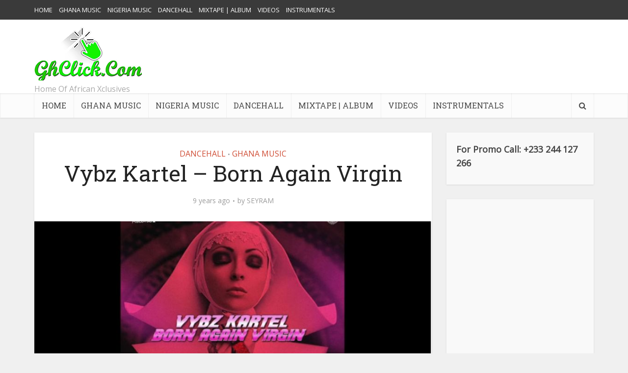

--- FILE ---
content_type: text/html; charset=UTF-8
request_url: https://www.ghclick.net/vybz-kartel-born-again-virgin/
body_size: 14832
content:
<!DOCTYPE html>
<html lang="en-US" prefix="og: https://ogp.me/ns#" class="no-js no-svg">

<head>

<meta http-equiv="Content-Type" content="text/html; charset=UTF-8" />
<meta name="viewport" content="user-scalable=yes, width=device-width, initial-scale=1.0, maximum-scale=1, minimum-scale=1">
<link rel="profile" href="https://gmpg.org/xfn/11" />

	<style>img:is([sizes="auto" i], [sizes^="auto," i]) { contain-intrinsic-size: 3000px 1500px }</style>
	
<!-- Search Engine Optimization by Rank Math - https://rankmath.com/ -->
<title>Vybz Kartel - Born Again Virgin &ndash; GHclick.net</title>
<meta name="robots" content="index, follow, max-snippet:-1, max-video-preview:-1, max-image-preview:large"/>
<link rel="canonical" href="https://www.ghclick.net/vybz-kartel-born-again-virgin/" />
<meta property="og:locale" content="en_US" />
<meta property="og:type" content="article" />
<meta property="og:title" content="Vybz Kartel - Born Again Virgin &ndash; GHclick.net" />
<meta property="og:description" content="Vybz Kartel &#8211; Born Again Virgin [DOWNLOAD]" />
<meta property="og:url" content="https://www.ghclick.net/vybz-kartel-born-again-virgin/" />
<meta property="og:site_name" content="GHclick.net" />
<meta property="article:tag" content="Born Again Virgin" />
<meta property="article:tag" content="Vybz Kartel" />
<meta property="article:tag" content="Vybz Kartel - Born Again Virgin" />
<meta property="article:section" content="DANCEHALL" />
<meta property="og:updated_time" content="2017-05-10T09:29:31+00:00" />
<meta property="og:image" content="https://www.ghclick.net/wp-content/uploads/2017/05/kartel-1.jpg" />
<meta property="og:image:secure_url" content="https://www.ghclick.net/wp-content/uploads/2017/05/kartel-1.jpg" />
<meta property="og:image:width" content="854" />
<meta property="og:image:height" content="416" />
<meta property="og:image:alt" content="Vybz Kartel &#8211; Born Again Virgin" />
<meta property="og:image:type" content="image/jpeg" />
<meta property="article:published_time" content="2017-05-10T09:29:09+00:00" />
<meta property="article:modified_time" content="2017-05-10T09:29:31+00:00" />
<meta name="twitter:card" content="summary_large_image" />
<meta name="twitter:title" content="Vybz Kartel - Born Again Virgin &ndash; GHclick.net" />
<meta name="twitter:description" content="Vybz Kartel &#8211; Born Again Virgin [DOWNLOAD]" />
<meta name="twitter:image" content="https://www.ghclick.net/wp-content/uploads/2017/05/kartel-1.jpg" />
<meta name="twitter:label1" content="Written by" />
<meta name="twitter:data1" content="SEYRAM" />
<meta name="twitter:label2" content="Time to read" />
<meta name="twitter:data2" content="Less than a minute" />
<script type="application/ld+json" class="rank-math-schema">{"@context":"https://schema.org","@graph":[{"@type":["MusicStore","Organization"],"@id":"https://www.ghclick.net/#organization","name":"GhClick Media","url":"https://www.ghclick.net","openingHours":["Monday,Tuesday,Wednesday,Thursday,Friday,Saturday,Sunday 09:00-17:00"]},{"@type":"WebSite","@id":"https://www.ghclick.net/#website","url":"https://www.ghclick.net","name":"GhClick Media","publisher":{"@id":"https://www.ghclick.net/#organization"},"inLanguage":"en-US"},{"@type":"ImageObject","@id":"https://www.ghclick.net/wp-content/uploads/2017/05/kartel-1.jpg","url":"https://www.ghclick.net/wp-content/uploads/2017/05/kartel-1.jpg","width":"854","height":"416","inLanguage":"en-US"},{"@type":"WebPage","@id":"https://www.ghclick.net/vybz-kartel-born-again-virgin/#webpage","url":"https://www.ghclick.net/vybz-kartel-born-again-virgin/","name":"Vybz Kartel - Born Again Virgin &ndash; GHclick.net","datePublished":"2017-05-10T09:29:09+00:00","dateModified":"2017-05-10T09:29:31+00:00","isPartOf":{"@id":"https://www.ghclick.net/#website"},"primaryImageOfPage":{"@id":"https://www.ghclick.net/wp-content/uploads/2017/05/kartel-1.jpg"},"inLanguage":"en-US"},{"@type":"Person","@id":"https://www.ghclick.net/author/morrison/","name":"SEYRAM","url":"https://www.ghclick.net/author/morrison/","image":{"@type":"ImageObject","@id":"https://secure.gravatar.com/avatar/76b602c35b1616fbfd9ec9a66d210e0704b479541c6caa1961d08dc3fe621087?s=96&amp;d=mm&amp;r=g","url":"https://secure.gravatar.com/avatar/76b602c35b1616fbfd9ec9a66d210e0704b479541c6caa1961d08dc3fe621087?s=96&amp;d=mm&amp;r=g","caption":"SEYRAM","inLanguage":"en-US"},"worksFor":{"@id":"https://www.ghclick.net/#organization"}},{"@type":"BlogPosting","headline":"Vybz Kartel - Born Again Virgin &ndash; GHclick.net","datePublished":"2017-05-10T09:29:09+00:00","dateModified":"2017-05-10T09:29:31+00:00","author":{"@id":"https://www.ghclick.net/author/morrison/","name":"SEYRAM"},"publisher":{"@id":"https://www.ghclick.net/#organization"},"description":"Vybz Kartel - Born Again Virgin ","name":"Vybz Kartel - Born Again Virgin &ndash; GHclick.net","@id":"https://www.ghclick.net/vybz-kartel-born-again-virgin/#richSnippet","isPartOf":{"@id":"https://www.ghclick.net/vybz-kartel-born-again-virgin/#webpage"},"image":{"@id":"https://www.ghclick.net/wp-content/uploads/2017/05/kartel-1.jpg"},"inLanguage":"en-US","mainEntityOfPage":{"@id":"https://www.ghclick.net/vybz-kartel-born-again-virgin/#webpage"}}]}</script>
<!-- /Rank Math WordPress SEO plugin -->

<link rel="amphtml" href="https://www.ghclick.net/vybz-kartel-born-again-virgin/amp/" /><meta name="generator" content="AMP for WP 1.1.7.1"/><link rel='dns-prefetch' href='//static.addtoany.com' />
<link rel='dns-prefetch' href='//fonts.googleapis.com' />
<link rel="alternate" type="application/rss+xml" title="GHclick.net &raquo; Feed" href="https://www.ghclick.net/feed/" />
<script type="text/javascript">
/* <![CDATA[ */
window._wpemojiSettings = {"baseUrl":"https:\/\/s.w.org\/images\/core\/emoji\/16.0.1\/72x72\/","ext":".png","svgUrl":"https:\/\/s.w.org\/images\/core\/emoji\/16.0.1\/svg\/","svgExt":".svg","source":{"concatemoji":"https:\/\/www.ghclick.net\/wp-includes\/js\/wp-emoji-release.min.js?ver=6.8.3"}};
/*! This file is auto-generated */
!function(s,n){var o,i,e;function c(e){try{var t={supportTests:e,timestamp:(new Date).valueOf()};sessionStorage.setItem(o,JSON.stringify(t))}catch(e){}}function p(e,t,n){e.clearRect(0,0,e.canvas.width,e.canvas.height),e.fillText(t,0,0);var t=new Uint32Array(e.getImageData(0,0,e.canvas.width,e.canvas.height).data),a=(e.clearRect(0,0,e.canvas.width,e.canvas.height),e.fillText(n,0,0),new Uint32Array(e.getImageData(0,0,e.canvas.width,e.canvas.height).data));return t.every(function(e,t){return e===a[t]})}function u(e,t){e.clearRect(0,0,e.canvas.width,e.canvas.height),e.fillText(t,0,0);for(var n=e.getImageData(16,16,1,1),a=0;a<n.data.length;a++)if(0!==n.data[a])return!1;return!0}function f(e,t,n,a){switch(t){case"flag":return n(e,"\ud83c\udff3\ufe0f\u200d\u26a7\ufe0f","\ud83c\udff3\ufe0f\u200b\u26a7\ufe0f")?!1:!n(e,"\ud83c\udde8\ud83c\uddf6","\ud83c\udde8\u200b\ud83c\uddf6")&&!n(e,"\ud83c\udff4\udb40\udc67\udb40\udc62\udb40\udc65\udb40\udc6e\udb40\udc67\udb40\udc7f","\ud83c\udff4\u200b\udb40\udc67\u200b\udb40\udc62\u200b\udb40\udc65\u200b\udb40\udc6e\u200b\udb40\udc67\u200b\udb40\udc7f");case"emoji":return!a(e,"\ud83e\udedf")}return!1}function g(e,t,n,a){var r="undefined"!=typeof WorkerGlobalScope&&self instanceof WorkerGlobalScope?new OffscreenCanvas(300,150):s.createElement("canvas"),o=r.getContext("2d",{willReadFrequently:!0}),i=(o.textBaseline="top",o.font="600 32px Arial",{});return e.forEach(function(e){i[e]=t(o,e,n,a)}),i}function t(e){var t=s.createElement("script");t.src=e,t.defer=!0,s.head.appendChild(t)}"undefined"!=typeof Promise&&(o="wpEmojiSettingsSupports",i=["flag","emoji"],n.supports={everything:!0,everythingExceptFlag:!0},e=new Promise(function(e){s.addEventListener("DOMContentLoaded",e,{once:!0})}),new Promise(function(t){var n=function(){try{var e=JSON.parse(sessionStorage.getItem(o));if("object"==typeof e&&"number"==typeof e.timestamp&&(new Date).valueOf()<e.timestamp+604800&&"object"==typeof e.supportTests)return e.supportTests}catch(e){}return null}();if(!n){if("undefined"!=typeof Worker&&"undefined"!=typeof OffscreenCanvas&&"undefined"!=typeof URL&&URL.createObjectURL&&"undefined"!=typeof Blob)try{var e="postMessage("+g.toString()+"("+[JSON.stringify(i),f.toString(),p.toString(),u.toString()].join(",")+"));",a=new Blob([e],{type:"text/javascript"}),r=new Worker(URL.createObjectURL(a),{name:"wpTestEmojiSupports"});return void(r.onmessage=function(e){c(n=e.data),r.terminate(),t(n)})}catch(e){}c(n=g(i,f,p,u))}t(n)}).then(function(e){for(var t in e)n.supports[t]=e[t],n.supports.everything=n.supports.everything&&n.supports[t],"flag"!==t&&(n.supports.everythingExceptFlag=n.supports.everythingExceptFlag&&n.supports[t]);n.supports.everythingExceptFlag=n.supports.everythingExceptFlag&&!n.supports.flag,n.DOMReady=!1,n.readyCallback=function(){n.DOMReady=!0}}).then(function(){return e}).then(function(){var e;n.supports.everything||(n.readyCallback(),(e=n.source||{}).concatemoji?t(e.concatemoji):e.wpemoji&&e.twemoji&&(t(e.twemoji),t(e.wpemoji)))}))}((window,document),window._wpemojiSettings);
/* ]]> */
</script>

<style id='wp-emoji-styles-inline-css' type='text/css'>

	img.wp-smiley, img.emoji {
		display: inline !important;
		border: none !important;
		box-shadow: none !important;
		height: 1em !important;
		width: 1em !important;
		margin: 0 0.07em !important;
		vertical-align: -0.1em !important;
		background: none !important;
		padding: 0 !important;
	}
</style>
<link rel='stylesheet' id='seraph-pds-MathJax-CHtml-css' href='https://www.ghclick.net/wp-content/plugins/seraphinite-post-docx-source/Ext/MathJax/CHtml.css?ver=2.16.14' type='text/css' media='all' />
<link rel='stylesheet' id='vce-fonts-css' href='https://fonts.googleapis.com/css2?family=Open%20Sans:wght@400&#038;family=Roboto%20Slab:wght@400' type='text/css' media='all' />
<link rel='stylesheet' id='vce-style-css' href='https://www.ghclick.net/wp-content/themes/voice/assets/css/min.css?ver=3.0.3' type='text/css' media='all' />
<style id='vce-style-inline-css' type='text/css'>
body, button, input, select, textarea {font-size: 1.6rem;}.vce-single .entry-headline p{font-size: 2.2rem;}.main-navigation a{font-size: 1.6rem;}.sidebar .widget-title{font-size: 1.8rem;}.sidebar .widget, .vce-lay-c .entry-content, .vce-lay-h .entry-content {font-size: 1.4rem;}.vce-featured-link-article{font-size: 5.2rem;}.vce-featured-grid-big.vce-featured-grid .vce-featured-link-article{font-size: 3.4rem;}.vce-featured-grid .vce-featured-link-article{font-size: 2.2rem;}h1 { font-size: 4.5rem; }h2 { font-size: 4.0rem; }h3 { font-size: 3.5rem; }h4 { font-size: 2.5rem; }h5 { font-size: 2.0rem; }h6 { font-size: 1.8rem; }.comment-reply-title, .main-box-title{font-size: 2.2rem;}h1.entry-title{font-size: 4.5rem;}.vce-lay-a .entry-title a{font-size: 3.4rem;}.vce-lay-b .entry-title{font-size: 2.4rem;}.vce-lay-c .entry-title, .vce-sid-none .vce-lay-c .entry-title{font-size: 2.2rem;}.vce-lay-d .entry-title{font-size: 1.5rem;}.vce-lay-e .entry-title{font-size: 1.4rem;}.vce-lay-f .entry-title{font-size: 1.4rem;}.vce-lay-g .entry-title a, .vce-lay-g .entry-title a:hover{font-size: 3.0rem;}.vce-lay-h .entry-title{font-size: 2.4rem;}.entry-meta div,.entry-meta div a,.vce-lay-g .meta-item,.vce-lay-c .meta-item{font-size: 1.4rem;}.vce-lay-d .meta-category a,.vce-lay-d .entry-meta div,.vce-lay-d .entry-meta div a,.vce-lay-e .entry-meta div,.vce-lay-e .entry-meta div a,.vce-lay-e .fn,.vce-lay-e .meta-item{font-size: 1.3rem;}body {background-color:#f0f0f0;}body,.mks_author_widget h3,.site-description,.meta-category a,textarea {font-family: 'Open Sans';font-weight: 400;}h1,h2,h3,h4,h5,h6,blockquote,.vce-post-link,.site-title,.site-title a,.main-box-title,.comment-reply-title,.entry-title a,.vce-single .entry-headline p,.vce-prev-next-link,.author-title,.mks_pullquote,.widget_rss ul li .rsswidget,#bbpress-forums .bbp-forum-title,#bbpress-forums .bbp-topic-permalink {font-family: 'Roboto Slab';font-weight: 400;}.main-navigation a,.sidr a{font-family: 'Roboto Slab';font-weight: 400;}.vce-single .entry-content,.vce-single .entry-headline,.vce-single .entry-footer,.vce-share-bar {width: 600px;}.vce-lay-a .lay-a-content{width: 600px;max-width: 600px;}.vce-page .entry-content,.vce-page .entry-title-page {width: 600px;}.vce-sid-none .vce-single .entry-content,.vce-sid-none .vce-single .entry-headline,.vce-sid-none .vce-single .entry-footer {width: 600px;}.vce-sid-none .vce-page .entry-content,.vce-sid-none .vce-page .entry-title-page,.error404 .entry-content {width: 600px;max-width: 600px;}body, button, input, select, textarea{color: #444444;}h1,h2,h3,h4,h5,h6,.entry-title a,.prev-next-nav a,#bbpress-forums .bbp-forum-title, #bbpress-forums .bbp-topic-permalink,.woocommerce ul.products li.product .price .amount{color: #232323;}a,.entry-title a:hover,.vce-prev-next-link:hover,.vce-author-links a:hover,.required,.error404 h4,.prev-next-nav a:hover,#bbpress-forums .bbp-forum-title:hover, #bbpress-forums .bbp-topic-permalink:hover,.woocommerce ul.products li.product h3:hover,.woocommerce ul.products li.product h3:hover mark,.main-box-title a:hover{color: #cf4d35;}.vce-square,.vce-main-content .mejs-controls .mejs-time-rail .mejs-time-current,button,input[type="button"],input[type="reset"],input[type="submit"],.vce-button,.pagination-wapper a,#vce-pagination .next.page-numbers,#vce-pagination .prev.page-numbers,#vce-pagination .page-numbers,#vce-pagination .page-numbers.current,.vce-link-pages a,#vce-pagination a,.vce-load-more a,.vce-slider-pagination .owl-nav > div,.vce-mega-menu-posts-wrap .owl-nav > div,.comment-reply-link:hover,.vce-featured-section a,.vce-lay-g .vce-featured-info .meta-category a,.vce-404-menu a,.vce-post.sticky .meta-image:before,#vce-pagination .page-numbers:hover,#bbpress-forums .bbp-pagination .current,#bbpress-forums .bbp-pagination a:hover,.woocommerce #respond input#submit,.woocommerce a.button,.woocommerce button.button,.woocommerce input.button,.woocommerce ul.products li.product .added_to_cart,.woocommerce #respond input#submit:hover,.woocommerce a.button:hover,.woocommerce button.button:hover,.woocommerce input.button:hover,.woocommerce ul.products li.product .added_to_cart:hover,.woocommerce #respond input#submit.alt,.woocommerce a.button.alt,.woocommerce button.button.alt,.woocommerce input.button.alt,.woocommerce #respond input#submit.alt:hover, .woocommerce a.button.alt:hover, .woocommerce button.button.alt:hover, .woocommerce input.button.alt:hover,.woocommerce span.onsale,.woocommerce .widget_price_filter .ui-slider .ui-slider-range,.woocommerce .widget_price_filter .ui-slider .ui-slider-handle,.comments-holder .navigation .page-numbers.current,.vce-lay-a .vce-read-more:hover,.vce-lay-c .vce-read-more:hover,body div.wpforms-container-full .wpforms-form input[type=submit], body div.wpforms-container-full .wpforms-form button[type=submit], body div.wpforms-container-full .wpforms-form .wpforms-page-button,body div.wpforms-container-full .wpforms-form input[type=submit]:hover, body div.wpforms-container-full .wpforms-form button[type=submit]:hover, body div.wpforms-container-full .wpforms-form .wpforms-page-button:hover,.wp-block-search__button {background-color: #cf4d35;}#vce-pagination .page-numbers,.comments-holder .navigation .page-numbers{background: transparent;color: #cf4d35;border: 1px solid #cf4d35;}.comments-holder .navigation .page-numbers:hover{background: #cf4d35;border: 1px solid #cf4d35;}.bbp-pagination-links a{background: transparent;color: #cf4d35;border: 1px solid #cf4d35 !important;}#vce-pagination .page-numbers.current,.bbp-pagination-links span.current,.comments-holder .navigation .page-numbers.current{border: 1px solid #cf4d35;}.widget_categories .cat-item:before,.widget_categories .cat-item .count{background: #cf4d35;}.comment-reply-link,.vce-lay-a .vce-read-more,.vce-lay-c .vce-read-more{border: 1px solid #cf4d35;}.entry-meta div,.entry-meta-count,.entry-meta div a,.comment-metadata a,.meta-category span,.meta-author-wrapped,.wp-caption .wp-caption-text,.widget_rss .rss-date,.sidebar cite,.site-footer cite,.sidebar .vce-post-list .entry-meta div,.sidebar .vce-post-list .entry-meta div a,.sidebar .vce-post-list .fn,.sidebar .vce-post-list .fn a,.site-footer .vce-post-list .entry-meta div,.site-footer .vce-post-list .entry-meta div a,.site-footer .vce-post-list .fn,.site-footer .vce-post-list .fn a,#bbpress-forums .bbp-topic-started-by,#bbpress-forums .bbp-topic-started-in,#bbpress-forums .bbp-forum-info .bbp-forum-content,#bbpress-forums p.bbp-topic-meta,span.bbp-admin-links a,.bbp-reply-post-date,#bbpress-forums li.bbp-header,#bbpress-forums li.bbp-footer,.woocommerce .woocommerce-result-count,.woocommerce .product_meta{color: #9b9b9b;}.main-box-title, .comment-reply-title, .main-box-head{background: #ffffff;color: #232323;}.main-box-title a{color: #232323;}.sidebar .widget .widget-title a{color: #232323;}.main-box,.comment-respond,.prev-next-nav{background: #f9f9f9;}.vce-post,ul.comment-list > li.comment,.main-box-single,.ie8 .vce-single,#disqus_thread,.vce-author-card,.vce-author-card .vce-content-outside,.mks-bredcrumbs-container,ul.comment-list > li.pingback{background: #ffffff;}.mks_tabs.horizontal .mks_tab_nav_item.active{border-bottom: 1px solid #ffffff;}.mks_tabs.horizontal .mks_tab_item,.mks_tabs.vertical .mks_tab_nav_item.active,.mks_tabs.horizontal .mks_tab_nav_item.active{background: #ffffff;}.mks_tabs.vertical .mks_tab_nav_item.active{border-right: 1px solid #ffffff;}#vce-pagination,.vce-slider-pagination .owl-controls,.vce-content-outside,.comments-holder .navigation{background: #f3f3f3;}.sidebar .widget-title{background: #ffffff;color: #232323;}.sidebar .widget{background: #f9f9f9;}.sidebar .widget,.sidebar .widget li a,.sidebar .mks_author_widget h3 a,.sidebar .mks_author_widget h3,.sidebar .vce-search-form .vce-search-input,.sidebar .vce-search-form .vce-search-input:focus{color: #444444;}.sidebar .widget li a:hover,.sidebar .widget a,.widget_nav_menu li.menu-item-has-children:hover:after,.widget_pages li.page_item_has_children:hover:after{color: #cf4d35;}.sidebar .tagcloud a {border: 1px solid #cf4d35;}.sidebar .mks_author_link,.sidebar .tagcloud a:hover,.sidebar .mks_themeforest_widget .more,.sidebar button,.sidebar input[type="button"],.sidebar input[type="reset"],.sidebar input[type="submit"],.sidebar .vce-button,.sidebar .bbp_widget_login .button{background-color: #cf4d35;}.sidebar .mks_author_widget .mks_autor_link_wrap,.sidebar .mks_themeforest_widget .mks_read_more,.widget .meks-instagram-follow-link {background: #f3f3f3;}.sidebar #wp-calendar caption,.sidebar .recentcomments,.sidebar .post-date,.sidebar #wp-calendar tbody{color: rgba(68,68,68,0.7);}.site-footer{background: #373941;}.site-footer .widget-title{color: #ffffff;}.site-footer,.site-footer .widget,.site-footer .widget li a,.site-footer .mks_author_widget h3 a,.site-footer .mks_author_widget h3,.site-footer .vce-search-form .vce-search-input,.site-footer .vce-search-form .vce-search-input:focus{color: #f9f9f9;}.site-footer .widget li a:hover,.site-footer .widget a,.site-info a{color: #cf4d35;}.site-footer .tagcloud a {border: 1px solid #cf4d35;}.site-footer .mks_author_link,.site-footer .mks_themeforest_widget .more,.site-footer button,.site-footer input[type="button"],.site-footer input[type="reset"],.site-footer input[type="submit"],.site-footer .vce-button,.site-footer .tagcloud a:hover{background-color: #cf4d35;}.site-footer #wp-calendar caption,.site-footer .recentcomments,.site-footer .post-date,.site-footer #wp-calendar tbody,.site-footer .site-info{color: rgba(249,249,249,0.7);}.top-header,.top-nav-menu li .sub-menu{background: #3a3a3a;}.top-header,.top-header a{color: #ffffff;}.top-header .vce-search-form .vce-search-input,.top-header .vce-search-input:focus,.top-header .vce-search-submit{color: #ffffff;}.top-header .vce-search-form .vce-search-input::-webkit-input-placeholder { color: #ffffff;}.top-header .vce-search-form .vce-search-input:-moz-placeholder { color: #ffffff;}.top-header .vce-search-form .vce-search-input::-moz-placeholder { color: #ffffff;}.top-header .vce-search-form .vce-search-input:-ms-input-placeholder { color: #ffffff;}.header-1-wrapper{height: 150px;padding-top: 15px;}.header-2-wrapper,.header-3-wrapper{height: 150px;}.header-2-wrapper .site-branding,.header-3-wrapper .site-branding{top: 15px;left: 0px;}.site-title a, .site-title a:hover{color: #232323;}.site-description{color: #aaaaaa;}.main-header{background-color: #ffffff;}.header-bottom-wrapper{background: #fcfcfc;}.vce-header-ads{margin: 30px 0;}.header-3-wrapper .nav-menu > li > a{padding: 65px 15px;}.header-sticky,.sidr{background: rgba(252,252,252,0.95);}.ie8 .header-sticky{background: #ffffff;}.main-navigation a,.nav-menu .vce-mega-menu > .sub-menu > li > a,.sidr li a,.vce-menu-parent{color: #4a4a4a;}.nav-menu > li:hover > a,.nav-menu > .current_page_item > a,.nav-menu > .current-menu-item > a,.nav-menu > .current-menu-ancestor > a,.main-navigation a.vce-item-selected,.main-navigation ul ul li:hover > a,.nav-menu ul .current-menu-item a,.nav-menu ul .current_page_item a,.vce-menu-parent:hover,.sidr li a:hover,.sidr li.sidr-class-current_page_item > a,.main-navigation li.current-menu-item.fa:before,.vce-responsive-nav{color: #4cea33;}#sidr-id-vce_main_navigation_menu .soc-nav-menu li a:hover {color: #ffffff;}.nav-menu > li:hover > a,.nav-menu > .current_page_item > a,.nav-menu > .current-menu-item > a,.nav-menu > .current-menu-ancestor > a,.main-navigation a.vce-item-selected,.main-navigation ul ul,.header-sticky .nav-menu > .current_page_item:hover > a,.header-sticky .nav-menu > .current-menu-item:hover > a,.header-sticky .nav-menu > .current-menu-ancestor:hover > a,.header-sticky .main-navigation a.vce-item-selected:hover{background-color: #ffffff;}.search-header-wrap ul {border-top: 2px solid #4cea33;}.vce-cart-icon a.vce-custom-cart span,.sidr-class-vce-custom-cart .sidr-class-vce-cart-count {background: #4cea33;font-family: 'Open Sans';}.vce-border-top .main-box-title{border-top: 2px solid #cf4d35;}.tagcloud a:hover,.sidebar .widget .mks_author_link,.sidebar .widget.mks_themeforest_widget .more,.site-footer .widget .mks_author_link,.site-footer .widget.mks_themeforest_widget .more,.vce-lay-g .entry-meta div,.vce-lay-g .fn,.vce-lay-g .fn a{color: #FFF;}.vce-featured-header .vce-featured-header-background{opacity: 0.5}.vce-featured-grid .vce-featured-header-background,.vce-post-big .vce-post-img:after,.vce-post-slider .vce-post-img:after{opacity: 0.5}.vce-featured-grid .owl-item:hover .vce-grid-text .vce-featured-header-background,.vce-post-big li:hover .vce-post-img:after,.vce-post-slider li:hover .vce-post-img:after {opacity: 0.8}.vce-featured-grid.vce-featured-grid-big .vce-featured-header-background,.vce-post-big .vce-post-img:after,.vce-post-slider .vce-post-img:after{opacity: 0.5}.vce-featured-grid.vce-featured-grid-big .owl-item:hover .vce-grid-text .vce-featured-header-background,.vce-post-big li:hover .vce-post-img:after,.vce-post-slider li:hover .vce-post-img:after {opacity: 0.8}#back-top {background: #323232}.sidr input[type=text]{background: rgba(74,74,74,0.1);color: rgba(74,74,74,0.5);}.is-style-solid-color{background-color: #cf4d35;color: #ffffff;}.wp-block-image figcaption{color: #9b9b9b;}.wp-block-cover .wp-block-cover-image-text, .wp-block-cover .wp-block-cover-text, .wp-block-cover h2, .wp-block-cover-image .wp-block-cover-image-text, .wp-block-cover-image .wp-block-cover-text, .wp-block-cover-image h2,p.has-drop-cap:not(:focus)::first-letter,p.wp-block-subhead{font-family: 'Roboto Slab';font-weight: 400;}.wp-block-cover .wp-block-cover-image-text, .wp-block-cover .wp-block-cover-text, .wp-block-cover h2, .wp-block-cover-image .wp-block-cover-image-text, .wp-block-cover-image .wp-block-cover-text, .wp-block-cover-image h2{font-size: 2.5rem;}p.wp-block-subhead{font-size: 2.2rem;}.wp-block-button__link{background: #cf4d35}.wp-block-search .wp-block-search__button{color: #ffffff}.meta-image:hover a img,.vce-lay-h .img-wrap:hover .meta-image > img,.img-wrp:hover img,.vce-gallery-big:hover img,.vce-gallery .gallery-item:hover img,.wp-block-gallery .blocks-gallery-item:hover img,.vce_posts_widget .vce-post-big li:hover img,.vce-featured-grid .owl-item:hover img,.vce-post-img:hover img,.mega-menu-img:hover img{-webkit-transform: scale(1.1);-moz-transform: scale(1.1);-o-transform: scale(1.1);-ms-transform: scale(1.1);transform: scale(1.1);}.has-small-font-size{ font-size: 1.2rem;}.has-large-font-size{ font-size: 1.9rem;}.has-huge-font-size{ font-size: 2.3rem;}@media(min-width: 671px){.has-small-font-size{ font-size: 1.3rem;}.has-normal-font-size{ font-size: 1.6rem;}.has-large-font-size{ font-size: 2.1rem;}.has-huge-font-size{ font-size: 2.8rem;}}.has-vce-acc-background-color{ background-color: #cf4d35;}.has-vce-acc-color{ color: #cf4d35;}.has-vce-meta-background-color{ background-color: #9b9b9b;}.has-vce-meta-color{ color: #9b9b9b;}.has-vce-txt-background-color{ background-color: #444444;}.has-vce-txt-color{ color: #444444;}.has-vce-bg-background-color{ background-color: #ffffff;}.has-vce-bg-color{ color: #ffffff;}
</style>
<link rel='stylesheet' id='addtoany-css' href='https://www.ghclick.net/wp-content/plugins/add-to-any/addtoany.min.css?ver=1.16' type='text/css' media='all' />
<link rel='stylesheet' id='forget-about-shortcode-buttons-css' href='https://www.ghclick.net/wp-content/plugins/forget-about-shortcode-buttons/public/css/button-styles.css?ver=2.1.3' type='text/css' media='all' />
<script type="text/javascript" id="addtoany-core-js-before">
/* <![CDATA[ */
window.a2a_config=window.a2a_config||{};a2a_config.callbacks=[];a2a_config.overlays=[];a2a_config.templates={};
/* ]]> */
</script>
<script type="text/javascript" defer src="https://static.addtoany.com/menu/page.js" id="addtoany-core-js"></script>
<script type="text/javascript" src="https://www.ghclick.net/wp-includes/js/jquery/jquery.min.js?ver=3.7.1" id="jquery-core-js"></script>
<script type="text/javascript" src="https://www.ghclick.net/wp-includes/js/jquery/jquery-migrate.min.js?ver=3.4.1" id="jquery-migrate-js"></script>
<script type="text/javascript" defer src="https://www.ghclick.net/wp-content/plugins/add-to-any/addtoany.min.js?ver=1.1" id="addtoany-jquery-js"></script>
<script type="text/javascript" id="click-bomb-check-js-extra">
/* <![CDATA[ */
var client = {"client_ip":"2600:1f14:748:2300:4749:304a:562:3205","clickcount":"3","bannedperiod":"1","preurl":"https:\/\/www.ghclick.net\/wp-content\/plugins\/cbprotect\/clickupdate.php","firstclickdate":[[""],[""]],"updatedVisitCount":"0"};
/* ]]> */
</script>
<script type="text/javascript" src="https://www.ghclick.net/wp-content/plugins/cbprotect/js/click_bomb_check.js?ver=6.8.3" id="click-bomb-check-js"></script>
<script type="text/javascript" src="https://www.ghclick.net/wp-content/plugins/seraphinite-post-docx-source/View.js?pk=Base&amp;ver=2.16.14" id="seraph_pds_View-js"></script>
<link rel="https://api.w.org/" href="https://www.ghclick.net/wp-json/" /><link rel="alternate" title="JSON" type="application/json" href="https://www.ghclick.net/wp-json/wp/v2/posts/6465" /><link rel="EditURI" type="application/rsd+xml" title="RSD" href="https://www.ghclick.net/xmlrpc.php?rsd" />
<meta name="generator" content="WordPress 6.8.3" />
<link rel='shortlink' href='https://www.ghclick.net/?p=6465' />
<link rel="alternate" title="oEmbed (JSON)" type="application/json+oembed" href="https://www.ghclick.net/wp-json/oembed/1.0/embed?url=https%3A%2F%2Fwww.ghclick.net%2Fvybz-kartel-born-again-virgin%2F" />
<link rel="alternate" title="oEmbed (XML)" type="text/xml+oembed" href="https://www.ghclick.net/wp-json/oembed/1.0/embed?url=https%3A%2F%2Fwww.ghclick.net%2Fvybz-kartel-born-again-virgin%2F&#038;format=xml" />
<meta name="generator" content="Redux 4.5.8" /><script async src="https://pagead2.googlesyndication.com/pagead/js/adsbygoogle.js?client=ca-pub-7482245797783638"
     crossorigin="anonymous"></script>

<!-- Google tag (gtag.js) -->
<script async src="https://www.googletagmanager.com/gtag/js?id=G-P89Q5N6WEP"></script>
<script>
  window.dataLayer = window.dataLayer || [];
  function gtag(){dataLayer.push(arguments);}
  gtag('js', new Date());

  gtag('config', 'G-P89Q5N6WEP');
</script><link rel="icon" href="https://www.ghclick.net/wp-content/uploads/2015/10/cropped-ghclick11-32x32.jpg" sizes="32x32" />
<link rel="icon" href="https://www.ghclick.net/wp-content/uploads/2015/10/cropped-ghclick11-192x192.jpg" sizes="192x192" />
<link rel="apple-touch-icon" href="https://www.ghclick.net/wp-content/uploads/2015/10/cropped-ghclick11-180x180.jpg" />
<meta name="msapplication-TileImage" content="https://www.ghclick.net/wp-content/uploads/2015/10/cropped-ghclick11-270x270.jpg" />
</head>

<body class="wp-singular post-template-default single single-post postid-6465 single-format-standard wp-embed-responsive wp-theme-voice vce-sid-right voice-v_3_0_3">

<div id="vce-main">

<header id="header" class="main-header">
	<div class="top-header">
	<div class="container">

					<div class="vce-wrap-left">
					<ul id="vce_top_navigation_menu" class="top-nav-menu"><li id="menu-item-8" class="menu-item menu-item-type-custom menu-item-object-custom menu-item-home menu-item-8"><a href="https://www.ghclick.net/">HOME</a></li>
<li id="menu-item-14" class="menu-item menu-item-type-taxonomy menu-item-object-category current-post-ancestor current-menu-parent current-post-parent menu-item-14 vce-cat-2"><a href="https://www.ghclick.net/category/music/ghana-music/">GHANA MUSIC</a></li>
<li id="menu-item-15" class="menu-item menu-item-type-taxonomy menu-item-object-category menu-item-15 vce-cat-3"><a href="https://www.ghclick.net/category/music/nigeria-music/">NIGERIA MUSIC</a></li>
<li id="menu-item-91" class="menu-item menu-item-type-taxonomy menu-item-object-category current-post-ancestor current-menu-parent current-post-parent menu-item-91 vce-cat-39"><a href="https://www.ghclick.net/category/music/dancehall/">DANCEHALL</a></li>
<li id="menu-item-21" class="menu-item menu-item-type-taxonomy menu-item-object-category menu-item-21 vce-cat-7"><a href="https://www.ghclick.net/category/music/mixtape/">MIXTAPE | ALBUM</a></li>
<li id="menu-item-13" class="menu-item menu-item-type-taxonomy menu-item-object-category menu-item-13 vce-cat-4"><a href="https://www.ghclick.net/category/videos/">VIDEOS</a></li>
<li id="menu-item-3999" class="menu-item menu-item-type-taxonomy menu-item-object-category menu-item-3999 vce-cat-1271"><a href="https://www.ghclick.net/category/music/instrumentals/">INSTRUMENTALS</a></li>
</ul>			</div>
				
					<div class="vce-wrap-right">
					
			</div>
		
		


	</div>
</div><div class="container header-2-wrapper header-main-area">	
	<div class="vce-res-nav">
	<a class="vce-responsive-nav" href="#sidr-main"><i class="fa fa-bars"></i></a>
</div>
<div class="site-branding">
	<span class="site-title"><a href="https://www.ghclick.net/" rel="home" class="has-logo"><picture class="vce-logo"><source media="(min-width: 1024px)" srcset="https://www.ghclick.net/wp-content/uploads/2016/12/cropped-gh-click-logo1.png"><source srcset="https://www.ghclick.net/wp-content/uploads/2016/12/cropped-gh-click-logo1.png"><img src="https://www.ghclick.net/wp-content/uploads/2016/12/cropped-gh-click-logo1.png" alt="GHclick.net"></picture></a></span><span class="site-description">Home Of African Xclusives</span></div>
	<div class="vce-header-ads">
		<script async src="https://pagead2.googlesyndication.com/pagead/js/adsbygoogle.js?client=ca-pub-7482245797783638"
     crossorigin="anonymous"></script>
<!-- ghclick 728x90 -->
<ins class="adsbygoogle"
     style="display:inline-block;width:728px;height:90px"
     data-ad-client="ca-pub-7482245797783638"
     data-ad-slot="8684343568"></ins>
<script>
     (adsbygoogle = window.adsbygoogle || []).push({});
</script>	</div>
</div>

<div class="header-bottom-wrapper header-left-nav">
	<div class="container">
		<nav id="site-navigation" class="main-navigation" role="navigation">
	<ul id="vce_main_navigation_menu" class="nav-menu"><li class="menu-item menu-item-type-custom menu-item-object-custom menu-item-home menu-item-8"><a href="https://www.ghclick.net/">HOME</a><li class="menu-item menu-item-type-taxonomy menu-item-object-category current-post-ancestor current-menu-parent current-post-parent menu-item-14 vce-cat-2"><a href="https://www.ghclick.net/category/music/ghana-music/">GHANA MUSIC</a><li class="menu-item menu-item-type-taxonomy menu-item-object-category menu-item-15 vce-cat-3"><a href="https://www.ghclick.net/category/music/nigeria-music/">NIGERIA MUSIC</a><li class="menu-item menu-item-type-taxonomy menu-item-object-category current-post-ancestor current-menu-parent current-post-parent menu-item-91 vce-cat-39"><a href="https://www.ghclick.net/category/music/dancehall/">DANCEHALL</a><li class="menu-item menu-item-type-taxonomy menu-item-object-category menu-item-21 vce-cat-7"><a href="https://www.ghclick.net/category/music/mixtape/">MIXTAPE | ALBUM</a><li class="menu-item menu-item-type-taxonomy menu-item-object-category menu-item-13 vce-cat-4"><a href="https://www.ghclick.net/category/videos/">VIDEOS</a><li class="menu-item menu-item-type-taxonomy menu-item-object-category menu-item-3999 vce-cat-1271"><a href="https://www.ghclick.net/category/music/instrumentals/">INSTRUMENTALS</a><li class="search-header-wrap"><a class="search_header" href="javascript:void(0)"><i class="fa fa-search"></i></a><ul class="search-header-form-ul"><li><form class="vce-search-form" action="https://www.ghclick.net/" method="get">
	<input name="s" class="vce-search-input" size="20" type="text" value="Type here to search..." onfocus="(this.value == 'Type here to search...') && (this.value = '')" onblur="(this.value == '') && (this.value = 'Type here to search...')" placeholder="Type here to search..." />
		<button type="submit" class="vce-search-submit"><i class="fa fa-search"></i></button> 
</form></li></ul></li></ul></nav>	</div>
</div></header>

	<div id="sticky_header" class="header-sticky">
	<div class="container">
		<div class="vce-res-nav">
	<a class="vce-responsive-nav" href="#sidr-main"><i class="fa fa-bars"></i></a>
</div>
<div class="site-branding">
	<span class="site-title"><a href="https://www.ghclick.net/" rel="home" class="has-logo"><picture class="vce-logo"><source media="(min-width: 1024px)" srcset="https://www.ghclick.net/wp-content/uploads/2016/12/cropped-gh-click-logo1.png"><source srcset="https://www.ghclick.net/wp-content/uploads/2016/12/cropped-gh-click-logo1.png"><img src="https://www.ghclick.net/wp-content/uploads/2016/12/cropped-gh-click-logo1.png" alt="GHclick.net"></picture></a></span></div>		<nav id="site-navigation" class="main-navigation" role="navigation">
		<ul id="vce_main_navigation_menu" class="nav-menu"><li class="menu-item menu-item-type-custom menu-item-object-custom menu-item-home menu-item-8"><a href="https://www.ghclick.net/">HOME</a><li class="menu-item menu-item-type-taxonomy menu-item-object-category current-post-ancestor current-menu-parent current-post-parent menu-item-14 vce-cat-2"><a href="https://www.ghclick.net/category/music/ghana-music/">GHANA MUSIC</a><li class="menu-item menu-item-type-taxonomy menu-item-object-category menu-item-15 vce-cat-3"><a href="https://www.ghclick.net/category/music/nigeria-music/">NIGERIA MUSIC</a><li class="menu-item menu-item-type-taxonomy menu-item-object-category current-post-ancestor current-menu-parent current-post-parent menu-item-91 vce-cat-39"><a href="https://www.ghclick.net/category/music/dancehall/">DANCEHALL</a><li class="menu-item menu-item-type-taxonomy menu-item-object-category menu-item-21 vce-cat-7"><a href="https://www.ghclick.net/category/music/mixtape/">MIXTAPE | ALBUM</a><li class="menu-item menu-item-type-taxonomy menu-item-object-category menu-item-13 vce-cat-4"><a href="https://www.ghclick.net/category/videos/">VIDEOS</a><li class="menu-item menu-item-type-taxonomy menu-item-object-category menu-item-3999 vce-cat-1271"><a href="https://www.ghclick.net/category/music/instrumentals/">INSTRUMENTALS</a><li class="search-header-wrap"><a class="search_header" href="javascript:void(0)"><i class="fa fa-search"></i></a><ul class="search-header-form-ul"><li><form class="vce-search-form" action="https://www.ghclick.net/" method="get">
	<input name="s" class="vce-search-input" size="20" type="text" value="Type here to search..." onfocus="(this.value == 'Type here to search...') && (this.value = '')" onblur="(this.value == '') && (this.value = 'Type here to search...')" placeholder="Type here to search..." />
		<button type="submit" class="vce-search-submit"><i class="fa fa-search"></i></button> 
</form></li></ul></li></ul></nav>	</div>
</div>
<div id="main-wrapper">





<div id="content" class="container site-content vce-sid-right">
	
			
	<div id="primary" class="vce-main-content">

		<main id="main" class="main-box main-box-single">

		
			<article id="post-6465" class="vce-single post-6465 post type-post status-publish format-standard has-post-thumbnail hentry category-dancehall category-ghana-music tag-born-again-virgin tag-vybz-kartel tag-vybz-kartel-born-again-virgin">

			<header class="entry-header">
							<span class="meta-category"><a href="https://www.ghclick.net/category/music/dancehall/" class="category-39">DANCEHALL</a> <span>&bull;</span> <a href="https://www.ghclick.net/category/music/ghana-music/" class="category-2">GHANA MUSIC</a></span>
			
			<h1 class="entry-title">Vybz Kartel &#8211; Born Again Virgin</h1>
			<div class="entry-meta"><div class="meta-item date"><span class="updated">9 years ago</span></div><div class="meta-item author"><span class="vcard author"><span class="fn">by <a href="https://www.ghclick.net/author/morrison/">SEYRAM</a></span></span></div></div>
		</header>
	
	
	
					
			 	
			 	<div class="meta-image">
					<img width="810" height="395" src="https://www.ghclick.net/wp-content/uploads/2017/05/kartel-1.jpg" class="attachment-vce-lay-a size-vce-lay-a wp-post-image" alt="" decoding="async" fetchpriority="high" srcset="https://www.ghclick.net/wp-content/uploads/2017/05/kartel-1.jpg 854w, https://www.ghclick.net/wp-content/uploads/2017/05/kartel-1-300x146.jpg 300w, https://www.ghclick.net/wp-content/uploads/2017/05/kartel-1-768x374.jpg 768w" sizes="(max-width: 810px) 100vw, 810px" />
									</div>

									<div class="meta-author">
					
						
							<div class="meta-author-img">
								<img alt='' src='https://secure.gravatar.com/avatar/76b602c35b1616fbfd9ec9a66d210e0704b479541c6caa1961d08dc3fe621087?s=100&#038;d=mm&#038;r=g' srcset='https://secure.gravatar.com/avatar/76b602c35b1616fbfd9ec9a66d210e0704b479541c6caa1961d08dc3fe621087?s=200&#038;d=mm&#038;r=g 2x' class='avatar avatar-100 photo' height='100' width='100' decoding='async'/>							</div>
							<div class="meta-author-wrapped">Written by <span class="vcard author"><span class="fn"><a href="https://www.ghclick.net/author/morrison/">SEYRAM</a></span></span>
							</div>

						
				    </div>
				
					
	    
		
	<div class="entry-content">
		<div class="addtoany_share_save_container addtoany_content addtoany_content_top"><div class="addtoany_header">Share This:</div><div class="a2a_kit a2a_kit_size_32 addtoany_list" data-a2a-url="https://www.ghclick.net/vybz-kartel-born-again-virgin/" data-a2a-title="Vybz Kartel – Born Again Virgin"><a class="a2a_button_facebook" href="https://www.addtoany.com/add_to/facebook?linkurl=https%3A%2F%2Fwww.ghclick.net%2Fvybz-kartel-born-again-virgin%2F&amp;linkname=Vybz%20Kartel%20%E2%80%93%20Born%20Again%20Virgin" title="Facebook" rel="nofollow noopener" target="_blank"></a><a class="a2a_button_twitter" href="https://www.addtoany.com/add_to/twitter?linkurl=https%3A%2F%2Fwww.ghclick.net%2Fvybz-kartel-born-again-virgin%2F&amp;linkname=Vybz%20Kartel%20%E2%80%93%20Born%20Again%20Virgin" title="Twitter" rel="nofollow noopener" target="_blank"></a><a class="a2a_button_whatsapp" href="https://www.addtoany.com/add_to/whatsapp?linkurl=https%3A%2F%2Fwww.ghclick.net%2Fvybz-kartel-born-again-virgin%2F&amp;linkname=Vybz%20Kartel%20%E2%80%93%20Born%20Again%20Virgin" title="WhatsApp" rel="nofollow noopener" target="_blank"></a><a class="a2a_button_facebook_messenger" href="https://www.addtoany.com/add_to/facebook_messenger?linkurl=https%3A%2F%2Fwww.ghclick.net%2Fvybz-kartel-born-again-virgin%2F&amp;linkname=Vybz%20Kartel%20%E2%80%93%20Born%20Again%20Virgin" title="Messenger" rel="nofollow noopener" target="_blank"></a><a class="a2a_button_line" href="https://www.addtoany.com/add_to/line?linkurl=https%3A%2F%2Fwww.ghclick.net%2Fvybz-kartel-born-again-virgin%2F&amp;linkname=Vybz%20Kartel%20%E2%80%93%20Born%20Again%20Virgin" title="Line" rel="nofollow noopener" target="_blank"></a><a class="a2a_button_linkedin" href="https://www.addtoany.com/add_to/linkedin?linkurl=https%3A%2F%2Fwww.ghclick.net%2Fvybz-kartel-born-again-virgin%2F&amp;linkname=Vybz%20Kartel%20%E2%80%93%20Born%20Again%20Virgin" title="LinkedIn" rel="nofollow noopener" target="_blank"></a><a class="a2a_dd a2a_counter addtoany_share_save addtoany_share" href="https://www.addtoany.com/share"></a></div></div><!--Ad Injection:top--><div id='cbprotect'>
<script async src="https://pagead2.googlesyndication.com/pagead/js/adsbygoogle.js"></script>
<!-- Ghclick.Net Responsive Ads New -->
<ins class="adsbygoogle"
     style="display:block"
     data-ad-client="ca-pub-7482245797783638"
     data-ad-slot="4675655140"
     data-ad-format="auto"
     data-full-width-responsive="true"></ins>
<script>
     (adsbygoogle = window.adsbygoogle || []).push({});
</script>
</div>
<br><p><a href="https://www.ghclick.net/wp-content/uploads/2017/05/kartel-1.jpg"><img decoding="async" class="alignnone size-medium wp-image-6466" src="https://www.ghclick.net/wp-content/uploads/2017/05/kartel-1-300x146.jpg" alt="" width="300" height="146" srcset="https://www.ghclick.net/wp-content/uploads/2017/05/kartel-1-300x146.jpg 300w, https://www.ghclick.net/wp-content/uploads/2017/05/kartel-1-768x374.jpg 768w, https://www.ghclick.net/wp-content/uploads/2017/05/kartel-1.jpg 854w" sizes="(max-width: 300px) 100vw, 300px" /></a></p><!--Ad Injection:random--><div id='cbprotect'>
<script async src="//pagead2.googlesyndication.com/pagead/js/adsbygoogle.js"></script>
<!-- Ghclick Link responsive -->
<ins class="adsbygoogle"
     style="display:block"
     data-ad-client="ca-pub-7482245797783638"
     data-ad-slot="8611329870"
     data-ad-format="link"
     data-full-width-responsive="true"></ins>
<script>
(adsbygoogle = window.adsbygoogle || []).push({});
</script>
</div>




<div id='cbprotect'><script async src="https://pagead2.googlesyndication.com/pagead/js/adsbygoogle.js?client=ca-pub-7482245797783638"
     crossorigin="anonymous"></script>
<ins class="adsbygoogle"
     style="display:block"
     data-ad-format="autorelaxed"
     data-ad-client="ca-pub-7482245797783638"
     data-ad-slot="6046460958"></ins>
<script>
     (adsbygoogle = window.adsbygoogle || []).push({});
</script>
</div>
<p><!--[if lt IE 9]><script>document.createElement('audio');</script><![endif]-->
<audio class="wp-audio-shortcode" id="audio-6465-1" preload="none" style="width: 100%;" controls="controls"><source type="audio/mpeg" src="https://www.ghclick.net/wp-content/uploads/2017/05/Vybz-Kartel-Born-Again-Virgen.mp3?_=1" /><a href="https://www.ghclick.net/wp-content/uploads/2017/05/Vybz-Kartel-Born-Again-Virgen.mp3">https://www.ghclick.net/wp-content/uploads/2017/05/Vybz-Kartel-Born-Again-Virgen.mp3</a></audio><br />
Vybz Kartel &#8211; Born Again Virgin <strong>[<a href="https://www.ghclick.net/wp-content/uploads/2017/05/Vybz-Kartel-Born-Again-Virgen.mp3">DOWNLOAD</a>]</strong></p>
<div class="addtoany_share_save_container addtoany_content addtoany_content_bottom"><div class="addtoany_header">Share This:</div><div class="a2a_kit a2a_kit_size_32 addtoany_list" data-a2a-url="https://www.ghclick.net/vybz-kartel-born-again-virgin/" data-a2a-title="Vybz Kartel – Born Again Virgin"><a class="a2a_button_facebook" href="https://www.addtoany.com/add_to/facebook?linkurl=https%3A%2F%2Fwww.ghclick.net%2Fvybz-kartel-born-again-virgin%2F&amp;linkname=Vybz%20Kartel%20%E2%80%93%20Born%20Again%20Virgin" title="Facebook" rel="nofollow noopener" target="_blank"></a><a class="a2a_button_twitter" href="https://www.addtoany.com/add_to/twitter?linkurl=https%3A%2F%2Fwww.ghclick.net%2Fvybz-kartel-born-again-virgin%2F&amp;linkname=Vybz%20Kartel%20%E2%80%93%20Born%20Again%20Virgin" title="Twitter" rel="nofollow noopener" target="_blank"></a><a class="a2a_button_whatsapp" href="https://www.addtoany.com/add_to/whatsapp?linkurl=https%3A%2F%2Fwww.ghclick.net%2Fvybz-kartel-born-again-virgin%2F&amp;linkname=Vybz%20Kartel%20%E2%80%93%20Born%20Again%20Virgin" title="WhatsApp" rel="nofollow noopener" target="_blank"></a><a class="a2a_button_facebook_messenger" href="https://www.addtoany.com/add_to/facebook_messenger?linkurl=https%3A%2F%2Fwww.ghclick.net%2Fvybz-kartel-born-again-virgin%2F&amp;linkname=Vybz%20Kartel%20%E2%80%93%20Born%20Again%20Virgin" title="Messenger" rel="nofollow noopener" target="_blank"></a><a class="a2a_button_line" href="https://www.addtoany.com/add_to/line?linkurl=https%3A%2F%2Fwww.ghclick.net%2Fvybz-kartel-born-again-virgin%2F&amp;linkname=Vybz%20Kartel%20%E2%80%93%20Born%20Again%20Virgin" title="Line" rel="nofollow noopener" target="_blank"></a><a class="a2a_button_linkedin" href="https://www.addtoany.com/add_to/linkedin?linkurl=https%3A%2F%2Fwww.ghclick.net%2Fvybz-kartel-born-again-virgin%2F&amp;linkname=Vybz%20Kartel%20%E2%80%93%20Born%20Again%20Virgin" title="LinkedIn" rel="nofollow noopener" target="_blank"></a><a class="a2a_dd a2a_counter addtoany_share_save addtoany_share" href="https://www.addtoany.com/share"></a></div></div>	</div>

	
			<footer class="entry-footer">
			<div class="meta-tags">
				<a href="https://www.ghclick.net/tag/born-again-virgin/" rel="tag">Born Again Virgin</a> <a href="https://www.ghclick.net/tag/vybz-kartel/" rel="tag">Vybz Kartel</a> <a href="https://www.ghclick.net/tag/vybz-kartel-born-again-virgin/" rel="tag">Vybz Kartel - Born Again Virgin</a>			</div>
		</footer>
	
		  	
	
	 
</article>
		
					<nav class="prev-next-nav">
			
		<div class="vce-prev-link">
			<a href="https://www.ghclick.net/criss-waddle-bokoor-di3-official-video/" rel="next"><span class="img-wrp"><img width="375" height="195" src="https://www.ghclick.net/wp-content/uploads/2017/05/wadle.jpg" class="attachment-vce-lay-b size-vce-lay-b wp-post-image" alt="" loading="lazy" srcset="https://www.ghclick.net/wp-content/uploads/2017/05/wadle.jpg 855w, https://www.ghclick.net/wp-content/uploads/2017/05/wadle-300x155.jpg 300w, https://www.ghclick.net/wp-content/uploads/2017/05/wadle-768x398.jpg 768w" sizes="auto, (max-width: 375px) 100vw, 375px" /><span class="vce-pn-ico"><i class="fa fa fa-chevron-left"></i></span></span><span class="vce-prev-next-link">Criss Waddle &#8211; Bokoor Di3 (Official Video)</span></a>		</div>

		
			
		<div class="vce-next-link">
			<a href="https://www.ghclick.net/bbird-pi-no-ko-ft-nayo-prod-by-abe/" rel="prev"><span class="img-wrp"><img width="195" height="195" src="https://www.ghclick.net/wp-content/uploads/2017/05/pat.jpg" class="attachment-vce-lay-b size-vce-lay-b wp-post-image" alt="" loading="lazy" srcset="https://www.ghclick.net/wp-content/uploads/2017/05/pat.jpg 800w, https://www.ghclick.net/wp-content/uploads/2017/05/pat-150x150.jpg 150w, https://www.ghclick.net/wp-content/uploads/2017/05/pat-300x300.jpg 300w, https://www.ghclick.net/wp-content/uploads/2017/05/pat-768x768.jpg 768w, https://www.ghclick.net/wp-content/uploads/2017/05/pat-144x144.jpg 144w, https://www.ghclick.net/wp-content/uploads/2017/05/pat-36x36.jpg 36w, https://www.ghclick.net/wp-content/uploads/2017/05/pat-115x115.jpg 115w" sizes="auto, (max-width: 195px) 100vw, 195px" /><span class="vce-pn-ico"><i class="fa fa fa-chevron-right"></i></span></span><span class="vce-prev-next-link">BBird &#8211; Pi No Ko ft Nayo  (Prod By ABE)</span></a>		</div>	
	</nav>		
		</main>

		
					
	
	<div class="main-box vce-related-box">

	<h3 class="main-box-title">You may also like</h3>
	
	<div class="main-box-inside">

					<article class="vce-post vce-lay-d post-24034 post type-post status-publish format-standard has-post-thumbnail hentry category-ghana-music tag-1fame tag-holy-sinner">
	
 		 	<div class="meta-image">			
			<a href="https://www.ghclick.net/1fame-holy-sinner/" title="1Fame &#8211; Holy Sinner">
				<img width="145" height="100" src="https://www.ghclick.net/wp-content/uploads/2025/05/IMG_8062-145x100.jpg" class="attachment-vce-lay-d size-vce-lay-d wp-post-image" alt="" loading="lazy" srcset="https://www.ghclick.net/wp-content/uploads/2025/05/IMG_8062-145x100.jpg 145w, https://www.ghclick.net/wp-content/uploads/2025/05/IMG_8062-380x260.jpg 380w, https://www.ghclick.net/wp-content/uploads/2025/05/IMG_8062-634x433.jpg 634w" sizes="auto, (max-width: 145px) 100vw, 145px" />							</a>
		</div>
		

	<header class="entry-header">
					<span class="meta-category"><a href="https://www.ghclick.net/category/music/ghana-music/" class="category-2">GHANA MUSIC</a></span>
				<h2 class="entry-title"><a href="https://www.ghclick.net/1fame-holy-sinner/" title="1Fame &#8211; Holy Sinner">1Fame &#8211; Holy Sinner</a></h2>
			</header>

</article>					<article class="vce-post vce-lay-d post-24029 post type-post status-publish format-standard has-post-thumbnail hentry category-featured category-ghana-music">
	
 		 	<div class="meta-image">			
			<a href="https://www.ghclick.net/chairman-k-woogye-wo-din/" title="Chairman K &#8211; Woogye Wo Din">
				<img width="145" height="100" src="https://www.ghclick.net/wp-content/uploads/2024/10/Chairman-K-Woogye-Wo-Din-Art-Cover-145x100.jpg" class="attachment-vce-lay-d size-vce-lay-d wp-post-image" alt="Chairman K - Woogye Wo Din" loading="lazy" srcset="https://www.ghclick.net/wp-content/uploads/2024/10/Chairman-K-Woogye-Wo-Din-Art-Cover-145x100.jpg 145w, https://www.ghclick.net/wp-content/uploads/2024/10/Chairman-K-Woogye-Wo-Din-Art-Cover-380x260.jpg 380w, https://www.ghclick.net/wp-content/uploads/2024/10/Chairman-K-Woogye-Wo-Din-Art-Cover-634x433.jpg 634w" sizes="auto, (max-width: 145px) 100vw, 145px" />							</a>
		</div>
		

	<header class="entry-header">
					<span class="meta-category"><a href="https://www.ghclick.net/category/music/featured/" class="category-882">FEATURED</a> <span>&bull;</span> <a href="https://www.ghclick.net/category/music/ghana-music/" class="category-2">GHANA MUSIC</a></span>
				<h2 class="entry-title"><a href="https://www.ghclick.net/chairman-k-woogye-wo-din/" title="Chairman K &#8211; Woogye Wo Din">Chairman K &#8211; Woogye Wo Din</a></h2>
			</header>

</article>					<article class="vce-post vce-lay-d post-24023 post type-post status-publish format-standard has-post-thumbnail hentry category-ghana-music tag-1fame tag-glory">
	
 		 	<div class="meta-image">			
			<a href="https://www.ghclick.net/1fame-glory/" title="1Fame &#8211; Glory">
				<img width="145" height="100" src="https://www.ghclick.net/wp-content/uploads/2024/09/GLOR-145x100.jpg" class="attachment-vce-lay-d size-vce-lay-d wp-post-image" alt="" loading="lazy" srcset="https://www.ghclick.net/wp-content/uploads/2024/09/GLOR-145x100.jpg 145w, https://www.ghclick.net/wp-content/uploads/2024/09/GLOR-380x260.jpg 380w, https://www.ghclick.net/wp-content/uploads/2024/09/GLOR-634x433.jpg 634w" sizes="auto, (max-width: 145px) 100vw, 145px" />							</a>
		</div>
		

	<header class="entry-header">
					<span class="meta-category"><a href="https://www.ghclick.net/category/music/ghana-music/" class="category-2">GHANA MUSIC</a></span>
				<h2 class="entry-title"><a href="https://www.ghclick.net/1fame-glory/" title="1Fame &#8211; Glory">1Fame &#8211; Glory</a></h2>
			</header>

</article>					<article class="vce-post vce-lay-d post-24018 post type-post status-publish format-standard has-post-thumbnail hentry category-ghana-music tag-medikal tag-sobolo-geng tag-young-age">
	
 		 	<div class="meta-image">			
			<a href="https://www.ghclick.net/sobolo-geng-young-age-remix-ft-medikal/" title="Sobolo Geng – Young Age (Remix) ft. Medikal">
				<img width="145" height="100" src="https://www.ghclick.net/wp-content/uploads/2024/08/sobolo-145x100.jpg" class="attachment-vce-lay-d size-vce-lay-d wp-post-image" alt="" loading="lazy" srcset="https://www.ghclick.net/wp-content/uploads/2024/08/sobolo-145x100.jpg 145w, https://www.ghclick.net/wp-content/uploads/2024/08/sobolo-380x260.jpg 380w" sizes="auto, (max-width: 145px) 100vw, 145px" />							</a>
		</div>
		

	<header class="entry-header">
					<span class="meta-category"><a href="https://www.ghclick.net/category/music/ghana-music/" class="category-2">GHANA MUSIC</a></span>
				<h2 class="entry-title"><a href="https://www.ghclick.net/sobolo-geng-young-age-remix-ft-medikal/" title="Sobolo Geng – Young Age (Remix) ft. Medikal">Sobolo Geng – Young Age (Remix) ft. Medikal</a></h2>
			</header>

</article>					<article class="vce-post vce-lay-d post-24011 post type-post status-publish format-standard has-post-thumbnail hentry category-featured category-ghana-music">
	
 		 	<div class="meta-image">			
			<a href="https://www.ghclick.net/chairman-k-otanhunu-ft-amerado/" title="Chairman K &#8211; Otanhunu Ft. Amerado">
				<img width="145" height="100" src="https://www.ghclick.net/wp-content/uploads/2024/08/Chairman-K-Otanhunu-Ft-Amerado-mp3-image-145x100.jpg" class="attachment-vce-lay-d size-vce-lay-d wp-post-image" alt="Chairman K - Otanhunu Ft. Amerado" loading="lazy" srcset="https://www.ghclick.net/wp-content/uploads/2024/08/Chairman-K-Otanhunu-Ft-Amerado-mp3-image-145x100.jpg 145w, https://www.ghclick.net/wp-content/uploads/2024/08/Chairman-K-Otanhunu-Ft-Amerado-mp3-image-380x260.jpg 380w, https://www.ghclick.net/wp-content/uploads/2024/08/Chairman-K-Otanhunu-Ft-Amerado-mp3-image-634x433.jpg 634w" sizes="auto, (max-width: 145px) 100vw, 145px" />							</a>
		</div>
		

	<header class="entry-header">
					<span class="meta-category"><a href="https://www.ghclick.net/category/music/featured/" class="category-882">FEATURED</a> <span>&bull;</span> <a href="https://www.ghclick.net/category/music/ghana-music/" class="category-2">GHANA MUSIC</a></span>
				<h2 class="entry-title"><a href="https://www.ghclick.net/chairman-k-otanhunu-ft-amerado/" title="Chairman K &#8211; Otanhunu Ft. Amerado">Chairman K &#8211; Otanhunu Ft. Amerado</a></h2>
			</header>

</article>					<article class="vce-post vce-lay-d post-24003 post type-post status-publish format-standard has-post-thumbnail hentry category-ghana-music">
	
 		 	<div class="meta-image">			
			<a href="https://www.ghclick.net/ct-baby-batiba-prod-by-hitbeatz/" title="CT Baby &#8211; Batiba (Prod. By HitBeatz)">
				<img width="100" height="100" src="https://www.ghclick.net/wp-content/uploads/2024/02/CT-Baby-Batiba-Prod-By-HitBeatz-mp3-image.jpg" class="attachment-vce-lay-d size-vce-lay-d wp-post-image" alt="" loading="lazy" srcset="https://www.ghclick.net/wp-content/uploads/2024/02/CT-Baby-Batiba-Prod-By-HitBeatz-mp3-image.jpg 1500w, https://www.ghclick.net/wp-content/uploads/2024/02/CT-Baby-Batiba-Prod-By-HitBeatz-mp3-image-300x300.jpg 300w, https://www.ghclick.net/wp-content/uploads/2024/02/CT-Baby-Batiba-Prod-By-HitBeatz-mp3-image-1024x1024.jpg 1024w, https://www.ghclick.net/wp-content/uploads/2024/02/CT-Baby-Batiba-Prod-By-HitBeatz-mp3-image-150x150.jpg 150w, https://www.ghclick.net/wp-content/uploads/2024/02/CT-Baby-Batiba-Prod-By-HitBeatz-mp3-image-768x768.jpg 768w" sizes="auto, (max-width: 100px) 100vw, 100px" />							</a>
		</div>
		

	<header class="entry-header">
					<span class="meta-category"><a href="https://www.ghclick.net/category/music/ghana-music/" class="category-2">GHANA MUSIC</a></span>
				<h2 class="entry-title"><a href="https://www.ghclick.net/ct-baby-batiba-prod-by-hitbeatz/" title="CT Baby &#8211; Batiba (Prod. By HitBeatz)">CT Baby &#8211; Batiba (Prod. By HitBeatz)</a></h2>
			</header>

</article>		
	</div>

	</div>


		
					
	<section class="main-box mbt-border-top author-box">

		<h3 class="main-box-title">About the author</h3>

		<div class="main-box-inside">

		<div class="data-image">
			<img alt='' src='https://secure.gravatar.com/avatar/76b602c35b1616fbfd9ec9a66d210e0704b479541c6caa1961d08dc3fe621087?s=112&#038;d=mm&#038;r=g' srcset='https://secure.gravatar.com/avatar/76b602c35b1616fbfd9ec9a66d210e0704b479541c6caa1961d08dc3fe621087?s=224&#038;d=mm&#038;r=g 2x' class='avatar avatar-112 photo' height='112' width='112' loading='lazy' decoding='async'/>		</div>
		
		<div class="data-content">
			<h4 class="author-title">SEYRAM</h4>
			<div class="data-entry-content">
							</div>
		</div>

		</div>

		<div class="vce-content-outside">
			<div class="data-links">
					<a href="https://www.ghclick.net/author/morrison/" class="vce-author-link vce-button">View all posts</a>
			</div>
			<div class="vce-author-links">
											
												
												
												
												
												
												
												
												
												
												
												
												
												
												
												
												
												
												
												
												
												
												
												
												
												
												
												
												
									
			</div>
		</div>

	</section>

		
		
	</div>

		<aside id="sidebar" class="sidebar right">
		<div id="text-6" class="widget widget_text">			<div class="textwidget"><p><span style="font-size: large;"> <b>For Promo Call: +233 244 127 266</b></span></p>
</div>
		</div><div id="text-7" class="widget widget_text">			<div class="textwidget"><script async src="//pagead2.googlesyndication.com/pagead/js/adsbygoogle.js"></script>
<!-- LONG -->
<ins class="adsbygoogle"
     style="display:inline-block;width:300px;height:600px"
     data-ad-client="ca-pub-7482245797783638"
     data-ad-slot="6164253917"></ins>
<script>
(adsbygoogle = window.adsbygoogle || []).push({});
</script></div>
		</div><div id="text-8" class="widget widget_text"><h4 class="widget-title">Subscribe to Our Updates</h4>			<div class="textwidget"><div class="gt_newpost" style="padding: 20px; outline: 0px none; vertical-align: baseline; background: rgb(255, 255, 255) none repeat scroll 0% 0%; font-size: 100%; box-shadow: 0px 0px 5px rgb(204, 204, 204); display: inline-table; border: 1px solid rgb(204, 204, 204); width: 240px; height: auto;"> <div class="form-overlay"></div> <form method="post" target="popupwindow" action="http://www.specificfeeds.com/widgets/subscribeWidget/[base64]/8/"> <p style="margin: 0px; color: rgb(0, 0, 0); font-family: Helvetica,Arial,sans-serif; font-size: 16px; text-align: center; font-weight: bold;">Get new posts by email:</p> <input name="data[Widget][email]" placeholder="Enter your email" value="" style="margin: 15px 0 0 0; line-height: 38px; font-size: 16px; width: 100%; text-align: center;" type="text"> <input name="data[Widget][feed_id]" value="[base64]" type="hidden"> <input name="data[Widget][feedtype]" value="8" type="hidden"> <input value="Subscribe" name="subscribe" class="sub_inp_subt" style="line-height: 38px; margin: 15px 0px 0px; background-color: rgb(204, 204, 204); color: rgb(0, 0, 0); width: 100%; font-size: 16px; cursor: pointer; box-shadow: 1px 1px 0px rgb(102, 102, 102) ! important; font-family: Helvetica,Arial,sans-serif; text-align: center; font-weight: bold;" type="submit"> </form> </div></div>
		</div><div id="text-5" class="widget widget_text"><h4 class="widget-title">Follow Us On Facebook</h4>			<div class="textwidget"><div id="fb-root"></div>
<script>(function(d, s, id) {
  var js, fjs = d.getElementsByTagName(s)[0];
  if (d.getElementById(id)) return;
  js = d.createElement(s); js.id = id;
  js.src = "//connect.facebook.net/en_US/sdk.js#xfbml=1&version=v2.8";
  fjs.parentNode.insertBefore(js, fjs);
}(document, 'script', 'facebook-jssdk'));</script>

<div class="fb-page" data-href="https://www.facebook.com/GhClickDotcom/" data-tabs="timeline" data-small-header="false" data-adapt-container-width="true" data-hide-cover="false" data-show-facepile="true"><blockquote cite="https://web.facebook.com/GhClickDotcom/" class="fb-xfbml-parse-ignore"><a href="https://web.facebook.com/GhClickDotcom/">Ghclick.Com</a></blockquote></div></div>
		</div>	</aside>

</div>




	<footer id="footer" class="site-footer">

				<div class="container">
			<div class="container-fix">
										<div class="bit-3">
									</div>
							<div class="bit-3">
									</div>
							<div class="bit-3">
									</div>
						</div>
		</div>
		
					<div class="container-full site-info">
				<div class="container">
											<div class="vce-wrap-left">
							<p>Copyright &copy; 2026. Created by <a href="https://mekshq.com" target="_blank">Meks</a>. Powered by <a href="https://www.wordpress.org" target="_blank">WordPress</a>.</p>						</div>
					
											<div class="vce-wrap-right">
								<ul id="vce_footer_menu" class="bottom-nav-menu"><li id="menu-item-3064" class="menu-item menu-item-type-post_type menu-item-object-page menu-item-3064"><a href="https://www.ghclick.net/disclaimer/">DISCLAIMER</a></li>
<li id="menu-item-3065" class="menu-item menu-item-type-post_type menu-item-object-page menu-item-3065"><a href="https://www.ghclick.net/copyright/">COPYRIGHT</a></li>
<li id="menu-item-3063" class="menu-item menu-item-type-post_type menu-item-object-page menu-item-3063"><a href="https://www.ghclick.net/about-us/">ABOUT US</a></li>
<li id="menu-item-3066" class="menu-item menu-item-type-post_type menu-item-object-page menu-item-3066"><a href="https://www.ghclick.net/contact-us/">CONTACT US</a></li>
<li id="menu-item-4001" class="menu-item menu-item-type-taxonomy menu-item-object-category menu-item-4001 vce-cat-1272"><a href="https://www.ghclick.net/category/showbiz/">SHOWBIZ</a></li>
<li id="menu-item-14845" class="menu-item menu-item-type-custom menu-item-object-custom menu-item-14845"><a target="_blank" href="http://www.moviearly.com">MOVIES DOWNLOAD</a></li>
</ul>
						</div>
						

					
			
				</div>
			</div>
		

	</footer>


</div>
</div>

<a href="javascript:void(0)" id="back-top"><i class="fa fa-angle-up"></i></a>

<script type="speculationrules">
{"prefetch":[{"source":"document","where":{"and":[{"href_matches":"\/*"},{"not":{"href_matches":["\/wp-*.php","\/wp-admin\/*","\/wp-content\/uploads\/*","\/wp-content\/*","\/wp-content\/plugins\/*","\/wp-content\/themes\/voice\/*","\/*\\?(.+)"]}},{"not":{"selector_matches":"a[rel~=\"nofollow\"]"}},{"not":{"selector_matches":".no-prefetch, .no-prefetch a"}}]},"eagerness":"conservative"}]}
</script>
<link rel='stylesheet' id='mediaelement-css' href='https://www.ghclick.net/wp-includes/js/mediaelement/mediaelementplayer-legacy.min.css?ver=4.2.17' type='text/css' media='all' />
<link rel='stylesheet' id='wp-mediaelement-css' href='https://www.ghclick.net/wp-includes/js/mediaelement/wp-mediaelement.min.css?ver=6.8.3' type='text/css' media='all' />
<script type="text/javascript" src="https://www.ghclick.net/wp-includes/js/imagesloaded.min.js?ver=5.0.0" id="imagesloaded-js"></script>
<script type="text/javascript" id="vce-main-js-extra">
/* <![CDATA[ */
var vce_js_settings = {"sticky_header":"1","sticky_header_offset":"700","sticky_header_logo":"","logo":"https:\/\/www.ghclick.net\/wp-content\/uploads\/2016\/12\/cropped-gh-click-logo1.png","logo_retina":"","logo_mobile":"","logo_mobile_retina":"","rtl_mode":"0","ajax_url":"https:\/\/www.ghclick.net\/wp-admin\/admin-ajax.php","ajax_wpml_current_lang":null,"ajax_mega_menu":"1","mega_menu_slider":"","mega_menu_subcats":"","lay_fa_grid_center":"","full_slider_autoplay":"","grid_slider_autoplay":"","grid_big_slider_autoplay":"","fa_big_opacity":{"1":"0.5","2":"0.7"},"top_bar_mobile":"1","top_bar_mobile_group":"","top_bar_more_link":"More"};
/* ]]> */
</script>
<script type="text/javascript" src="https://www.ghclick.net/wp-content/themes/voice/assets/js/min.js?ver=3.0.3" id="vce-main-js"></script>
<script type="text/javascript" id="mediaelement-core-js-before">
/* <![CDATA[ */
var mejsL10n = {"language":"en","strings":{"mejs.download-file":"Download File","mejs.install-flash":"You are using a browser that does not have Flash player enabled or installed. Please turn on your Flash player plugin or download the latest version from https:\/\/get.adobe.com\/flashplayer\/","mejs.fullscreen":"Fullscreen","mejs.play":"Play","mejs.pause":"Pause","mejs.time-slider":"Time Slider","mejs.time-help-text":"Use Left\/Right Arrow keys to advance one second, Up\/Down arrows to advance ten seconds.","mejs.live-broadcast":"Live Broadcast","mejs.volume-help-text":"Use Up\/Down Arrow keys to increase or decrease volume.","mejs.unmute":"Unmute","mejs.mute":"Mute","mejs.volume-slider":"Volume Slider","mejs.video-player":"Video Player","mejs.audio-player":"Audio Player","mejs.captions-subtitles":"Captions\/Subtitles","mejs.captions-chapters":"Chapters","mejs.none":"None","mejs.afrikaans":"Afrikaans","mejs.albanian":"Albanian","mejs.arabic":"Arabic","mejs.belarusian":"Belarusian","mejs.bulgarian":"Bulgarian","mejs.catalan":"Catalan","mejs.chinese":"Chinese","mejs.chinese-simplified":"Chinese (Simplified)","mejs.chinese-traditional":"Chinese (Traditional)","mejs.croatian":"Croatian","mejs.czech":"Czech","mejs.danish":"Danish","mejs.dutch":"Dutch","mejs.english":"English","mejs.estonian":"Estonian","mejs.filipino":"Filipino","mejs.finnish":"Finnish","mejs.french":"French","mejs.galician":"Galician","mejs.german":"German","mejs.greek":"Greek","mejs.haitian-creole":"Haitian Creole","mejs.hebrew":"Hebrew","mejs.hindi":"Hindi","mejs.hungarian":"Hungarian","mejs.icelandic":"Icelandic","mejs.indonesian":"Indonesian","mejs.irish":"Irish","mejs.italian":"Italian","mejs.japanese":"Japanese","mejs.korean":"Korean","mejs.latvian":"Latvian","mejs.lithuanian":"Lithuanian","mejs.macedonian":"Macedonian","mejs.malay":"Malay","mejs.maltese":"Maltese","mejs.norwegian":"Norwegian","mejs.persian":"Persian","mejs.polish":"Polish","mejs.portuguese":"Portuguese","mejs.romanian":"Romanian","mejs.russian":"Russian","mejs.serbian":"Serbian","mejs.slovak":"Slovak","mejs.slovenian":"Slovenian","mejs.spanish":"Spanish","mejs.swahili":"Swahili","mejs.swedish":"Swedish","mejs.tagalog":"Tagalog","mejs.thai":"Thai","mejs.turkish":"Turkish","mejs.ukrainian":"Ukrainian","mejs.vietnamese":"Vietnamese","mejs.welsh":"Welsh","mejs.yiddish":"Yiddish"}};
/* ]]> */
</script>
<script type="text/javascript" src="https://www.ghclick.net/wp-includes/js/mediaelement/mediaelement-and-player.min.js?ver=4.2.17" id="mediaelement-core-js"></script>
<script type="text/javascript" src="https://www.ghclick.net/wp-includes/js/mediaelement/mediaelement-migrate.min.js?ver=6.8.3" id="mediaelement-migrate-js"></script>
<script type="text/javascript" id="mediaelement-js-extra">
/* <![CDATA[ */
var _wpmejsSettings = {"pluginPath":"\/wp-includes\/js\/mediaelement\/","classPrefix":"mejs-","stretching":"responsive","audioShortcodeLibrary":"mediaelement","videoShortcodeLibrary":"mediaelement"};
/* ]]> */
</script>
<script type="text/javascript" src="https://www.ghclick.net/wp-includes/js/mediaelement/wp-mediaelement.min.js?ver=6.8.3" id="wp-mediaelement-js"></script>

<script defer src="https://static.cloudflareinsights.com/beacon.min.js/vcd15cbe7772f49c399c6a5babf22c1241717689176015" integrity="sha512-ZpsOmlRQV6y907TI0dKBHq9Md29nnaEIPlkf84rnaERnq6zvWvPUqr2ft8M1aS28oN72PdrCzSjY4U6VaAw1EQ==" data-cf-beacon='{"version":"2024.11.0","token":"b67403a225d5456c9baf1fe34ac80443","r":1,"server_timing":{"name":{"cfCacheStatus":true,"cfEdge":true,"cfExtPri":true,"cfL4":true,"cfOrigin":true,"cfSpeedBrain":true},"location_startswith":null}}' crossorigin="anonymous"></script>
</body>
</html>

<!-- Page cached by LiteSpeed Cache 7.7 on 2026-01-29 00:50:26 -->

--- FILE ---
content_type: text/html; charset=utf-8
request_url: https://www.google.com/recaptcha/api2/aframe
body_size: 264
content:
<!DOCTYPE HTML><html><head><meta http-equiv="content-type" content="text/html; charset=UTF-8"></head><body><script nonce="Sc9gOtdf3qggFfkCS678gg">/** Anti-fraud and anti-abuse applications only. See google.com/recaptcha */ try{var clients={'sodar':'https://pagead2.googlesyndication.com/pagead/sodar?'};window.addEventListener("message",function(a){try{if(a.source===window.parent){var b=JSON.parse(a.data);var c=clients[b['id']];if(c){var d=document.createElement('img');d.src=c+b['params']+'&rc='+(localStorage.getItem("rc::a")?sessionStorage.getItem("rc::b"):"");window.document.body.appendChild(d);sessionStorage.setItem("rc::e",parseInt(sessionStorage.getItem("rc::e")||0)+1);localStorage.setItem("rc::h",'1769712369683');}}}catch(b){}});window.parent.postMessage("_grecaptcha_ready", "*");}catch(b){}</script></body></html>